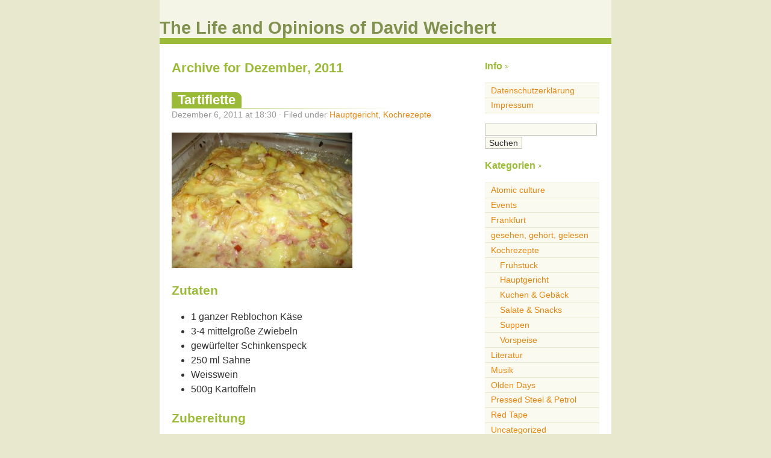

--- FILE ---
content_type: text/html; charset=UTF-8
request_url: https://blog.davidweichert.de/2011/12/
body_size: 8525
content:
 
<!DOCTYPE html PUBLIC "-//W3C//DTD XHTML 1.0 Transitional//EN" "http://www.w3.org/TR/xhtml1/DTD/xhtml1-transitional.dtd">
<html xmlns="http://www.w3.org/1999/xhtml">

<head profile="http://gmpg.org/xfn/11">
	<meta http-equiv="Content-Type" content="text/html; charset=UTF-8" />
	<meta name="generator" content="WordPress 6.8.3" /> 
	<title>The Life and Opinions of David Weichert &raquo; 2011 &raquo; Dezember</title>

	<link rel="stylesheet" href="https://blog.davidweichert.de/wp-content/themes/almost-spring/style.css" type="text/css" media="screen" />
	<link rel="alternate" type="application/rss+xml" title="RSS 2.0" href="https://blog.davidweichert.de/feed/" />
	<link rel="alternate" type="application/atom+xml" title="Atom 0.3" href="https://blog.davidweichert.de/feed/atom/" />
	<link rel="pingback" href="https://blog.davidweichert.de/xmlrpc.php" />
	
	<style type="text/css" media="screen">
			</style>
	
		<link rel='archives' title='Januar 2016' href='https://blog.davidweichert.de/2016/01/' />
	<link rel='archives' title='Oktober 2014' href='https://blog.davidweichert.de/2014/10/' />
	<link rel='archives' title='August 2014' href='https://blog.davidweichert.de/2014/08/' />
	<link rel='archives' title='April 2014' href='https://blog.davidweichert.de/2014/04/' />
	<link rel='archives' title='Februar 2014' href='https://blog.davidweichert.de/2014/02/' />
	<link rel='archives' title='Januar 2014' href='https://blog.davidweichert.de/2014/01/' />
	<link rel='archives' title='Dezember 2013' href='https://blog.davidweichert.de/2013/12/' />
	<link rel='archives' title='November 2013' href='https://blog.davidweichert.de/2013/11/' />
	<link rel='archives' title='Oktober 2013' href='https://blog.davidweichert.de/2013/10/' />
	<link rel='archives' title='Mai 2013' href='https://blog.davidweichert.de/2013/05/' />
	<link rel='archives' title='April 2013' href='https://blog.davidweichert.de/2013/04/' />
	<link rel='archives' title='März 2013' href='https://blog.davidweichert.de/2013/03/' />
	<link rel='archives' title='Februar 2013' href='https://blog.davidweichert.de/2013/02/' />
	<link rel='archives' title='Januar 2013' href='https://blog.davidweichert.de/2013/01/' />
	<link rel='archives' title='Dezember 2012' href='https://blog.davidweichert.de/2012/12/' />
	<link rel='archives' title='November 2012' href='https://blog.davidweichert.de/2012/11/' />
	<link rel='archives' title='Oktober 2012' href='https://blog.davidweichert.de/2012/10/' />
	<link rel='archives' title='September 2012' href='https://blog.davidweichert.de/2012/09/' />
	<link rel='archives' title='August 2012' href='https://blog.davidweichert.de/2012/08/' />
	<link rel='archives' title='Juli 2012' href='https://blog.davidweichert.de/2012/07/' />
	<link rel='archives' title='Juni 2012' href='https://blog.davidweichert.de/2012/06/' />
	<link rel='archives' title='Mai 2012' href='https://blog.davidweichert.de/2012/05/' />
	<link rel='archives' title='April 2012' href='https://blog.davidweichert.de/2012/04/' />
	<link rel='archives' title='März 2012' href='https://blog.davidweichert.de/2012/03/' />
	<link rel='archives' title='Februar 2012' href='https://blog.davidweichert.de/2012/02/' />
	<link rel='archives' title='Januar 2012' href='https://blog.davidweichert.de/2012/01/' />
	<link rel='archives' title='Dezember 2011' href='https://blog.davidweichert.de/2011/12/' />
	<link rel='archives' title='November 2011' href='https://blog.davidweichert.de/2011/11/' />
	<link rel='archives' title='Oktober 2011' href='https://blog.davidweichert.de/2011/10/' />
	<link rel='archives' title='September 2011' href='https://blog.davidweichert.de/2011/09/' />
	<link rel='archives' title='August 2011' href='https://blog.davidweichert.de/2011/08/' />
	<link rel='archives' title='Juli 2011' href='https://blog.davidweichert.de/2011/07/' />
	<link rel='archives' title='Juni 2011' href='https://blog.davidweichert.de/2011/06/' />
	<link rel='archives' title='Mai 2011' href='https://blog.davidweichert.de/2011/05/' />
	<link rel='archives' title='April 2011' href='https://blog.davidweichert.de/2011/04/' />
	<link rel='archives' title='März 2011' href='https://blog.davidweichert.de/2011/03/' />
	<link rel='archives' title='Februar 2011' href='https://blog.davidweichert.de/2011/02/' />
	<link rel='archives' title='Januar 2011' href='https://blog.davidweichert.de/2011/01/' />
	<link rel='archives' title='Dezember 2010' href='https://blog.davidweichert.de/2010/12/' />
	<link rel='archives' title='November 2010' href='https://blog.davidweichert.de/2010/11/' />
	<link rel='archives' title='Oktober 2010' href='https://blog.davidweichert.de/2010/10/' />
	<link rel='archives' title='September 2010' href='https://blog.davidweichert.de/2010/09/' />
	<link rel='archives' title='August 2010' href='https://blog.davidweichert.de/2010/08/' />
	<link rel='archives' title='Juli 2010' href='https://blog.davidweichert.de/2010/07/' />
	<link rel='archives' title='Juni 2010' href='https://blog.davidweichert.de/2010/06/' />
	<link rel='archives' title='Mai 2010' href='https://blog.davidweichert.de/2010/05/' />
	<link rel='archives' title='April 2010' href='https://blog.davidweichert.de/2010/04/' />
	<link rel='archives' title='März 2010' href='https://blog.davidweichert.de/2010/03/' />
	<link rel='archives' title='Februar 2010' href='https://blog.davidweichert.de/2010/02/' />
	<link rel='archives' title='Januar 2010' href='https://blog.davidweichert.de/2010/01/' />
	<link rel='archives' title='Dezember 2009' href='https://blog.davidweichert.de/2009/12/' />
	<link rel='archives' title='November 2009' href='https://blog.davidweichert.de/2009/11/' />
	<link rel='archives' title='Oktober 2009' href='https://blog.davidweichert.de/2009/10/' />
	<link rel='archives' title='September 2009' href='https://blog.davidweichert.de/2009/09/' />
	<link rel='archives' title='August 2009' href='https://blog.davidweichert.de/2009/08/' />
	<link rel='archives' title='Juli 2009' href='https://blog.davidweichert.de/2009/07/' />
	<link rel='archives' title='Juni 2009' href='https://blog.davidweichert.de/2009/06/' />
	<link rel='archives' title='Mai 2009' href='https://blog.davidweichert.de/2009/05/' />
	<link rel='archives' title='April 2009' href='https://blog.davidweichert.de/2009/04/' />
	<link rel='archives' title='März 2009' href='https://blog.davidweichert.de/2009/03/' />
	<link rel='archives' title='Februar 2009' href='https://blog.davidweichert.de/2009/02/' />
	<link rel='archives' title='Januar 2009' href='https://blog.davidweichert.de/2009/01/' />
	<link rel='archives' title='Dezember 2008' href='https://blog.davidweichert.de/2008/12/' />
	<link rel='archives' title='November 2008' href='https://blog.davidweichert.de/2008/11/' />
	<link rel='archives' title='Oktober 2008' href='https://blog.davidweichert.de/2008/10/' />
	<link rel='archives' title='September 2008' href='https://blog.davidweichert.de/2008/09/' />
	<link rel='archives' title='August 2008' href='https://blog.davidweichert.de/2008/08/' />
	<link rel='archives' title='Juli 2008' href='https://blog.davidweichert.de/2008/07/' />
	<link rel='archives' title='Juni 2008' href='https://blog.davidweichert.de/2008/06/' />
	<link rel='archives' title='Mai 2008' href='https://blog.davidweichert.de/2008/05/' />
	<link rel='archives' title='April 2008' href='https://blog.davidweichert.de/2008/04/' />
	<link rel='archives' title='März 2008' href='https://blog.davidweichert.de/2008/03/' />
	<link rel='archives' title='Februar 2008' href='https://blog.davidweichert.de/2008/02/' />
	<link rel='archives' title='Januar 2008' href='https://blog.davidweichert.de/2008/01/' />
	<link rel='archives' title='Dezember 2007' href='https://blog.davidweichert.de/2007/12/' />
	<link rel='archives' title='November 2007' href='https://blog.davidweichert.de/2007/11/' />
	<meta name='robots' content='max-image-preview:large' />
	<style>img:is([sizes="auto" i], [sizes^="auto," i]) { contain-intrinsic-size: 3000px 1500px }</style>
	<script type="text/javascript">
/* <![CDATA[ */
window._wpemojiSettings = {"baseUrl":"https:\/\/s.w.org\/images\/core\/emoji\/16.0.1\/72x72\/","ext":".png","svgUrl":"https:\/\/s.w.org\/images\/core\/emoji\/16.0.1\/svg\/","svgExt":".svg","source":{"concatemoji":"https:\/\/blog.davidweichert.de\/wp-includes\/js\/wp-emoji-release.min.js?ver=6.8.3"}};
/*! This file is auto-generated */
!function(s,n){var o,i,e;function c(e){try{var t={supportTests:e,timestamp:(new Date).valueOf()};sessionStorage.setItem(o,JSON.stringify(t))}catch(e){}}function p(e,t,n){e.clearRect(0,0,e.canvas.width,e.canvas.height),e.fillText(t,0,0);var t=new Uint32Array(e.getImageData(0,0,e.canvas.width,e.canvas.height).data),a=(e.clearRect(0,0,e.canvas.width,e.canvas.height),e.fillText(n,0,0),new Uint32Array(e.getImageData(0,0,e.canvas.width,e.canvas.height).data));return t.every(function(e,t){return e===a[t]})}function u(e,t){e.clearRect(0,0,e.canvas.width,e.canvas.height),e.fillText(t,0,0);for(var n=e.getImageData(16,16,1,1),a=0;a<n.data.length;a++)if(0!==n.data[a])return!1;return!0}function f(e,t,n,a){switch(t){case"flag":return n(e,"\ud83c\udff3\ufe0f\u200d\u26a7\ufe0f","\ud83c\udff3\ufe0f\u200b\u26a7\ufe0f")?!1:!n(e,"\ud83c\udde8\ud83c\uddf6","\ud83c\udde8\u200b\ud83c\uddf6")&&!n(e,"\ud83c\udff4\udb40\udc67\udb40\udc62\udb40\udc65\udb40\udc6e\udb40\udc67\udb40\udc7f","\ud83c\udff4\u200b\udb40\udc67\u200b\udb40\udc62\u200b\udb40\udc65\u200b\udb40\udc6e\u200b\udb40\udc67\u200b\udb40\udc7f");case"emoji":return!a(e,"\ud83e\udedf")}return!1}function g(e,t,n,a){var r="undefined"!=typeof WorkerGlobalScope&&self instanceof WorkerGlobalScope?new OffscreenCanvas(300,150):s.createElement("canvas"),o=r.getContext("2d",{willReadFrequently:!0}),i=(o.textBaseline="top",o.font="600 32px Arial",{});return e.forEach(function(e){i[e]=t(o,e,n,a)}),i}function t(e){var t=s.createElement("script");t.src=e,t.defer=!0,s.head.appendChild(t)}"undefined"!=typeof Promise&&(o="wpEmojiSettingsSupports",i=["flag","emoji"],n.supports={everything:!0,everythingExceptFlag:!0},e=new Promise(function(e){s.addEventListener("DOMContentLoaded",e,{once:!0})}),new Promise(function(t){var n=function(){try{var e=JSON.parse(sessionStorage.getItem(o));if("object"==typeof e&&"number"==typeof e.timestamp&&(new Date).valueOf()<e.timestamp+604800&&"object"==typeof e.supportTests)return e.supportTests}catch(e){}return null}();if(!n){if("undefined"!=typeof Worker&&"undefined"!=typeof OffscreenCanvas&&"undefined"!=typeof URL&&URL.createObjectURL&&"undefined"!=typeof Blob)try{var e="postMessage("+g.toString()+"("+[JSON.stringify(i),f.toString(),p.toString(),u.toString()].join(",")+"));",a=new Blob([e],{type:"text/javascript"}),r=new Worker(URL.createObjectURL(a),{name:"wpTestEmojiSupports"});return void(r.onmessage=function(e){c(n=e.data),r.terminate(),t(n)})}catch(e){}c(n=g(i,f,p,u))}t(n)}).then(function(e){for(var t in e)n.supports[t]=e[t],n.supports.everything=n.supports.everything&&n.supports[t],"flag"!==t&&(n.supports.everythingExceptFlag=n.supports.everythingExceptFlag&&n.supports[t]);n.supports.everythingExceptFlag=n.supports.everythingExceptFlag&&!n.supports.flag,n.DOMReady=!1,n.readyCallback=function(){n.DOMReady=!0}}).then(function(){return e}).then(function(){var e;n.supports.everything||(n.readyCallback(),(e=n.source||{}).concatemoji?t(e.concatemoji):e.wpemoji&&e.twemoji&&(t(e.twemoji),t(e.wpemoji)))}))}((window,document),window._wpemojiSettings);
/* ]]> */
</script>
<style id='wp-emoji-styles-inline-css' type='text/css'>

	img.wp-smiley, img.emoji {
		display: inline !important;
		border: none !important;
		box-shadow: none !important;
		height: 1em !important;
		width: 1em !important;
		margin: 0 0.07em !important;
		vertical-align: -0.1em !important;
		background: none !important;
		padding: 0 !important;
	}
</style>
<link rel='stylesheet' id='wp-block-library-css' href='https://blog.davidweichert.de/wp-includes/css/dist/block-library/style.min.css?ver=6.8.3' type='text/css' media='all' />
<style id='classic-theme-styles-inline-css' type='text/css'>
/*! This file is auto-generated */
.wp-block-button__link{color:#fff;background-color:#32373c;border-radius:9999px;box-shadow:none;text-decoration:none;padding:calc(.667em + 2px) calc(1.333em + 2px);font-size:1.125em}.wp-block-file__button{background:#32373c;color:#fff;text-decoration:none}
</style>
<style id='global-styles-inline-css' type='text/css'>
:root{--wp--preset--aspect-ratio--square: 1;--wp--preset--aspect-ratio--4-3: 4/3;--wp--preset--aspect-ratio--3-4: 3/4;--wp--preset--aspect-ratio--3-2: 3/2;--wp--preset--aspect-ratio--2-3: 2/3;--wp--preset--aspect-ratio--16-9: 16/9;--wp--preset--aspect-ratio--9-16: 9/16;--wp--preset--color--black: #000000;--wp--preset--color--cyan-bluish-gray: #abb8c3;--wp--preset--color--white: #ffffff;--wp--preset--color--pale-pink: #f78da7;--wp--preset--color--vivid-red: #cf2e2e;--wp--preset--color--luminous-vivid-orange: #ff6900;--wp--preset--color--luminous-vivid-amber: #fcb900;--wp--preset--color--light-green-cyan: #7bdcb5;--wp--preset--color--vivid-green-cyan: #00d084;--wp--preset--color--pale-cyan-blue: #8ed1fc;--wp--preset--color--vivid-cyan-blue: #0693e3;--wp--preset--color--vivid-purple: #9b51e0;--wp--preset--gradient--vivid-cyan-blue-to-vivid-purple: linear-gradient(135deg,rgba(6,147,227,1) 0%,rgb(155,81,224) 100%);--wp--preset--gradient--light-green-cyan-to-vivid-green-cyan: linear-gradient(135deg,rgb(122,220,180) 0%,rgb(0,208,130) 100%);--wp--preset--gradient--luminous-vivid-amber-to-luminous-vivid-orange: linear-gradient(135deg,rgba(252,185,0,1) 0%,rgba(255,105,0,1) 100%);--wp--preset--gradient--luminous-vivid-orange-to-vivid-red: linear-gradient(135deg,rgba(255,105,0,1) 0%,rgb(207,46,46) 100%);--wp--preset--gradient--very-light-gray-to-cyan-bluish-gray: linear-gradient(135deg,rgb(238,238,238) 0%,rgb(169,184,195) 100%);--wp--preset--gradient--cool-to-warm-spectrum: linear-gradient(135deg,rgb(74,234,220) 0%,rgb(151,120,209) 20%,rgb(207,42,186) 40%,rgb(238,44,130) 60%,rgb(251,105,98) 80%,rgb(254,248,76) 100%);--wp--preset--gradient--blush-light-purple: linear-gradient(135deg,rgb(255,206,236) 0%,rgb(152,150,240) 100%);--wp--preset--gradient--blush-bordeaux: linear-gradient(135deg,rgb(254,205,165) 0%,rgb(254,45,45) 50%,rgb(107,0,62) 100%);--wp--preset--gradient--luminous-dusk: linear-gradient(135deg,rgb(255,203,112) 0%,rgb(199,81,192) 50%,rgb(65,88,208) 100%);--wp--preset--gradient--pale-ocean: linear-gradient(135deg,rgb(255,245,203) 0%,rgb(182,227,212) 50%,rgb(51,167,181) 100%);--wp--preset--gradient--electric-grass: linear-gradient(135deg,rgb(202,248,128) 0%,rgb(113,206,126) 100%);--wp--preset--gradient--midnight: linear-gradient(135deg,rgb(2,3,129) 0%,rgb(40,116,252) 100%);--wp--preset--font-size--small: 13px;--wp--preset--font-size--medium: 20px;--wp--preset--font-size--large: 36px;--wp--preset--font-size--x-large: 42px;--wp--preset--spacing--20: 0.44rem;--wp--preset--spacing--30: 0.67rem;--wp--preset--spacing--40: 1rem;--wp--preset--spacing--50: 1.5rem;--wp--preset--spacing--60: 2.25rem;--wp--preset--spacing--70: 3.38rem;--wp--preset--spacing--80: 5.06rem;--wp--preset--shadow--natural: 6px 6px 9px rgba(0, 0, 0, 0.2);--wp--preset--shadow--deep: 12px 12px 50px rgba(0, 0, 0, 0.4);--wp--preset--shadow--sharp: 6px 6px 0px rgba(0, 0, 0, 0.2);--wp--preset--shadow--outlined: 6px 6px 0px -3px rgba(255, 255, 255, 1), 6px 6px rgba(0, 0, 0, 1);--wp--preset--shadow--crisp: 6px 6px 0px rgba(0, 0, 0, 1);}:where(.is-layout-flex){gap: 0.5em;}:where(.is-layout-grid){gap: 0.5em;}body .is-layout-flex{display: flex;}.is-layout-flex{flex-wrap: wrap;align-items: center;}.is-layout-flex > :is(*, div){margin: 0;}body .is-layout-grid{display: grid;}.is-layout-grid > :is(*, div){margin: 0;}:where(.wp-block-columns.is-layout-flex){gap: 2em;}:where(.wp-block-columns.is-layout-grid){gap: 2em;}:where(.wp-block-post-template.is-layout-flex){gap: 1.25em;}:where(.wp-block-post-template.is-layout-grid){gap: 1.25em;}.has-black-color{color: var(--wp--preset--color--black) !important;}.has-cyan-bluish-gray-color{color: var(--wp--preset--color--cyan-bluish-gray) !important;}.has-white-color{color: var(--wp--preset--color--white) !important;}.has-pale-pink-color{color: var(--wp--preset--color--pale-pink) !important;}.has-vivid-red-color{color: var(--wp--preset--color--vivid-red) !important;}.has-luminous-vivid-orange-color{color: var(--wp--preset--color--luminous-vivid-orange) !important;}.has-luminous-vivid-amber-color{color: var(--wp--preset--color--luminous-vivid-amber) !important;}.has-light-green-cyan-color{color: var(--wp--preset--color--light-green-cyan) !important;}.has-vivid-green-cyan-color{color: var(--wp--preset--color--vivid-green-cyan) !important;}.has-pale-cyan-blue-color{color: var(--wp--preset--color--pale-cyan-blue) !important;}.has-vivid-cyan-blue-color{color: var(--wp--preset--color--vivid-cyan-blue) !important;}.has-vivid-purple-color{color: var(--wp--preset--color--vivid-purple) !important;}.has-black-background-color{background-color: var(--wp--preset--color--black) !important;}.has-cyan-bluish-gray-background-color{background-color: var(--wp--preset--color--cyan-bluish-gray) !important;}.has-white-background-color{background-color: var(--wp--preset--color--white) !important;}.has-pale-pink-background-color{background-color: var(--wp--preset--color--pale-pink) !important;}.has-vivid-red-background-color{background-color: var(--wp--preset--color--vivid-red) !important;}.has-luminous-vivid-orange-background-color{background-color: var(--wp--preset--color--luminous-vivid-orange) !important;}.has-luminous-vivid-amber-background-color{background-color: var(--wp--preset--color--luminous-vivid-amber) !important;}.has-light-green-cyan-background-color{background-color: var(--wp--preset--color--light-green-cyan) !important;}.has-vivid-green-cyan-background-color{background-color: var(--wp--preset--color--vivid-green-cyan) !important;}.has-pale-cyan-blue-background-color{background-color: var(--wp--preset--color--pale-cyan-blue) !important;}.has-vivid-cyan-blue-background-color{background-color: var(--wp--preset--color--vivid-cyan-blue) !important;}.has-vivid-purple-background-color{background-color: var(--wp--preset--color--vivid-purple) !important;}.has-black-border-color{border-color: var(--wp--preset--color--black) !important;}.has-cyan-bluish-gray-border-color{border-color: var(--wp--preset--color--cyan-bluish-gray) !important;}.has-white-border-color{border-color: var(--wp--preset--color--white) !important;}.has-pale-pink-border-color{border-color: var(--wp--preset--color--pale-pink) !important;}.has-vivid-red-border-color{border-color: var(--wp--preset--color--vivid-red) !important;}.has-luminous-vivid-orange-border-color{border-color: var(--wp--preset--color--luminous-vivid-orange) !important;}.has-luminous-vivid-amber-border-color{border-color: var(--wp--preset--color--luminous-vivid-amber) !important;}.has-light-green-cyan-border-color{border-color: var(--wp--preset--color--light-green-cyan) !important;}.has-vivid-green-cyan-border-color{border-color: var(--wp--preset--color--vivid-green-cyan) !important;}.has-pale-cyan-blue-border-color{border-color: var(--wp--preset--color--pale-cyan-blue) !important;}.has-vivid-cyan-blue-border-color{border-color: var(--wp--preset--color--vivid-cyan-blue) !important;}.has-vivid-purple-border-color{border-color: var(--wp--preset--color--vivid-purple) !important;}.has-vivid-cyan-blue-to-vivid-purple-gradient-background{background: var(--wp--preset--gradient--vivid-cyan-blue-to-vivid-purple) !important;}.has-light-green-cyan-to-vivid-green-cyan-gradient-background{background: var(--wp--preset--gradient--light-green-cyan-to-vivid-green-cyan) !important;}.has-luminous-vivid-amber-to-luminous-vivid-orange-gradient-background{background: var(--wp--preset--gradient--luminous-vivid-amber-to-luminous-vivid-orange) !important;}.has-luminous-vivid-orange-to-vivid-red-gradient-background{background: var(--wp--preset--gradient--luminous-vivid-orange-to-vivid-red) !important;}.has-very-light-gray-to-cyan-bluish-gray-gradient-background{background: var(--wp--preset--gradient--very-light-gray-to-cyan-bluish-gray) !important;}.has-cool-to-warm-spectrum-gradient-background{background: var(--wp--preset--gradient--cool-to-warm-spectrum) !important;}.has-blush-light-purple-gradient-background{background: var(--wp--preset--gradient--blush-light-purple) !important;}.has-blush-bordeaux-gradient-background{background: var(--wp--preset--gradient--blush-bordeaux) !important;}.has-luminous-dusk-gradient-background{background: var(--wp--preset--gradient--luminous-dusk) !important;}.has-pale-ocean-gradient-background{background: var(--wp--preset--gradient--pale-ocean) !important;}.has-electric-grass-gradient-background{background: var(--wp--preset--gradient--electric-grass) !important;}.has-midnight-gradient-background{background: var(--wp--preset--gradient--midnight) !important;}.has-small-font-size{font-size: var(--wp--preset--font-size--small) !important;}.has-medium-font-size{font-size: var(--wp--preset--font-size--medium) !important;}.has-large-font-size{font-size: var(--wp--preset--font-size--large) !important;}.has-x-large-font-size{font-size: var(--wp--preset--font-size--x-large) !important;}
:where(.wp-block-post-template.is-layout-flex){gap: 1.25em;}:where(.wp-block-post-template.is-layout-grid){gap: 1.25em;}
:where(.wp-block-columns.is-layout-flex){gap: 2em;}:where(.wp-block-columns.is-layout-grid){gap: 2em;}
:root :where(.wp-block-pullquote){font-size: 1.5em;line-height: 1.6;}
</style>
<link rel="https://api.w.org/" href="https://blog.davidweichert.de/wp-json/" /><link rel="EditURI" type="application/rsd+xml" title="RSD" href="https://blog.davidweichert.de/xmlrpc.php?rsd" />
<meta name="generator" content="WordPress 6.8.3" />
</head>

<body>

<div id="wrapper">

<div id="header">
<h1><a href="https://blog.davidweichert.de">The Life and Opinions of David Weichert</a></h1>
</div>


<div id="content">

		
				
				<h2>Archive for Dezember, 2011</h2>

						
				
			<div class="post" id="post-465">
	
				<h2 class="posttitle"><a href="https://blog.davidweichert.de/2011/12/06/tartiflette/" rel="bookmark" title="Permanent link to Tartiflette">Tartiflette</a></h2>
			
				<p class="postmeta"> 
				Dezember 6, 2011				at 18:30 
								&#183; Filed under <a href="https://blog.davidweichert.de/category/kochrezepte/hauptgericht/" rel="category tag">Hauptgericht</a>, <a href="https://blog.davidweichert.de/category/kochrezepte/" rel="category tag">Kochrezepte</a>								</p>
			
				<div class="postentry">
									<p><a href="http://blog.davidweichert.de/wp-content/uploads/2011/07/IMG_0002.jpg"><img fetchpriority="high" decoding="async" class="alignleft size-medium wp-image-466" title="Tartiflette" src="http://blog.davidweichert.de/wp-content/uploads/2011/07/IMG_0002-300x225.jpg" alt="" width="300" height="225" srcset="https://blog.davidweichert.de/wp-content/uploads/2011/07/IMG_0002-300x225.jpg 300w, https://blog.davidweichert.de/wp-content/uploads/2011/07/IMG_0002-1024x768.jpg 1024w, https://blog.davidweichert.de/wp-content/uploads/2011/07/IMG_0002.jpg 1600w" sizes="(max-width: 300px) 100vw, 300px" /></a></p>
<h3>Zutaten</h3>
<ul>
<li>1 ganzer Reblochon Käse</li>
<li>3-4 mittelgroße Zwiebeln</li>
<li>gewürfelter Schinkenspeck</li>
<li>250 ml Sahne</li>
<li>Weisswein</li>
<li>500g Kartoffeln</li>
</ul>
<h3>Zubereitung</h3>
<p>Die Kartoffeln kochen. Dann die gewürfelten Zwiebeln und den Schinkenspeck anbraten. Die gekochten Kartoffeln in Stücke schneiden und mit den Zwiebeln und dem Speck in eine Auflaufform geben. Dann die Sahne und einen guten Schuss Weisswein hinzufügen. Den Reblochon Käse in zwei Hälften Teilen und zuoberst in die Auflaufform legen. Das ganze bei 200°C im Ofen für ca. 25 Minuten überbacken.</p>
												Schlagwörter: <a href="https://blog.davidweichert.de/tag/de/" rel="tag">de</a>, <a href="https://blog.davidweichert.de/tag/kartoffeln/" rel="tag">Kartoffeln</a>, <a href="https://blog.davidweichert.de/tag/kase/" rel="tag">Käse</a>, <a href="https://blog.davidweichert.de/tag/sahne/" rel="tag">Sahne</a>, <a href="https://blog.davidweichert.de/tag/speck/" rel="tag">Speck</a>, <a href="https://blog.davidweichert.de/tag/weisswein/" rel="tag">Weisswein</a>, <a href="https://blog.davidweichert.de/tag/zwiebeln/" rel="tag">Zwiebeln</a>				</div>
			
				<p class="postfeedback">
				<a href="https://blog.davidweichert.de/2011/12/06/tartiflette/" rel="bookmark" title="Permanent link to Tartiflette" class="permalink">Permalink</a>
				<span class="commentslink">Comments off</span>				</p>
				
				<!--
				<rdf:RDF xmlns:rdf="http://www.w3.org/1999/02/22-rdf-syntax-ns#"
			xmlns:dc="http://purl.org/dc/elements/1.1/"
			xmlns:trackback="http://madskills.com/public/xml/rss/module/trackback/">
		<rdf:Description rdf:about="https://blog.davidweichert.de/2011/12/06/tartiflette/"
    dc:identifier="https://blog.davidweichert.de/2011/12/06/tartiflette/"
    dc:title="Tartiflette"
    trackback:ping="https://blog.davidweichert.de/2011/12/06/tartiflette/trackback/" />
</rdf:RDF>				-->
			
			</div>
				
		
		<div class="postnav">
		<div class="prev"></div>
		<div class="next"></div>
		</div>
		
	
</div>
	

<div id="sidebar">
<ul>
<li id="linkcat-3" class="widget widget_links"><h2 class="widgettitle">Info</h2>

	<ul class='xoxo blogroll'>
<li><a href="http://www.davidweichert.de/de/privacy">Datenschutzerklärung</a></li>
<li><a href="http://www.davidweichert.de/de/contact">Impressum</a></li>

	</ul>
</li>

<li id="search-2" class="widget widget_search"><form method="get" action="/index.php">
<p>
<input type="text" value="" name="s" id="s" />
<input type="submit" value="Suchen" />
</p>
</form>
</li>
<li id="categories-1" class="widget widget_categories"><h2 class="widgettitle">Kategorien</h2>

			<ul>
					<li class="cat-item cat-item-247"><a href="https://blog.davidweichert.de/category/atomic-culture/">Atomic culture</a>
</li>
	<li class="cat-item cat-item-278"><a href="https://blog.davidweichert.de/category/events/">Events</a>
</li>
	<li class="cat-item cat-item-308"><a href="https://blog.davidweichert.de/category/frankfurt/">Frankfurt</a>
</li>
	<li class="cat-item cat-item-92"><a href="https://blog.davidweichert.de/category/gesehen-gehoert-gelesen/">gesehen, gehört, gelesen</a>
</li>
	<li class="cat-item cat-item-4"><a href="https://blog.davidweichert.de/category/kochrezepte/">Kochrezepte</a>
<ul class='children'>
	<li class="cat-item cat-item-226"><a href="https://blog.davidweichert.de/category/kochrezepte/fruhstuck/">Frühstück</a>
</li>
	<li class="cat-item cat-item-5"><a href="https://blog.davidweichert.de/category/kochrezepte/hauptgericht/">Hauptgericht</a>
</li>
	<li class="cat-item cat-item-69"><a href="https://blog.davidweichert.de/category/kochrezepte/kuchen-und-gebaeck/">Kuchen &amp; Gebäck</a>
</li>
	<li class="cat-item cat-item-11"><a href="https://blog.davidweichert.de/category/kochrezepte/salate-und-snacks/">Salate &amp; Snacks</a>
</li>
	<li class="cat-item cat-item-302"><a href="https://blog.davidweichert.de/category/kochrezepte/suppen/">Suppen</a>
</li>
	<li class="cat-item cat-item-6"><a href="https://blog.davidweichert.de/category/kochrezepte/vorspeise/">Vorspeise</a>
</li>
</ul>
</li>
	<li class="cat-item cat-item-27"><a href="https://blog.davidweichert.de/category/literatur/">Literatur</a>
</li>
	<li class="cat-item cat-item-200"><a href="https://blog.davidweichert.de/category/musik/">Musik</a>
</li>
	<li class="cat-item cat-item-382"><a href="https://blog.davidweichert.de/category/olden-days/">Olden Days</a>
</li>
	<li class="cat-item cat-item-334"><a href="https://blog.davidweichert.de/category/pressed-steel-petrol/">Pressed Steel &amp; Petrol</a>
</li>
	<li class="cat-item cat-item-380"><a href="https://blog.davidweichert.de/category/red-tape/">Red Tape</a>
</li>
	<li class="cat-item cat-item-1"><a href="https://blog.davidweichert.de/category/uncategorized/">Uncategorized</a>
</li>
	<li class="cat-item cat-item-89"><a href="https://blog.davidweichert.de/category/web-development/">Web Development</a>
<ul class='children'>
	<li class="cat-item cat-item-90"><a href="https://blog.davidweichert.de/category/web-development/css/">CSS</a>
</li>
	<li class="cat-item cat-item-236"><a href="https://blog.davidweichert.de/category/web-development/i18n/">i18n</a>
</li>
	<li class="cat-item cat-item-294"><a href="https://blog.davidweichert.de/category/web-development/php/">PHP</a>
</li>
</ul>
</li>
			</ul>

			</li>
<li id="tag_cloud-5" class="widget widget_tag_cloud"><h2 class="widgettitle">Tags</h2>
<div class="tagcloud"><a href="https://blog.davidweichert.de/tag/1950s/" class="tag-cloud-link tag-link-158 tag-link-position-1" style="font-size: 9.9384615384615pt;" aria-label="1950s (5 Einträge)">1950s</a>
<a href="https://blog.davidweichert.de/tag/1970s/" class="tag-cloud-link tag-link-220 tag-link-position-2" style="font-size: 8pt;" aria-label="1970s (3 Einträge)">1970s</a>
<a href="https://blog.davidweichert.de/tag/apfel/" class="tag-cloud-link tag-link-142 tag-link-position-3" style="font-size: 11.230769230769pt;" aria-label="Apfel (7 Einträge)">Apfel</a>
<a href="https://blog.davidweichert.de/tag/atomkrieg/" class="tag-cloud-link tag-link-206 tag-link-position-4" style="font-size: 8pt;" aria-label="Atomkrieg (3 Einträge)">Atomkrieg</a>
<a href="https://blog.davidweichert.de/tag/butter/" class="tag-cloud-link tag-link-263 tag-link-position-5" style="font-size: 13.169230769231pt;" aria-label="Butter (11 Einträge)">Butter</a>
<a href="https://blog.davidweichert.de/tag/champignons/" class="tag-cloud-link tag-link-80 tag-link-position-6" style="font-size: 13.923076923077pt;" aria-label="Champignons (13 Einträge)">Champignons</a>
<a href="https://blog.davidweichert.de/tag/de/" class="tag-cloud-link tag-link-124 tag-link-position-7" style="font-size: 22pt;" aria-label="de (79 Einträge)">de</a>
<a href="https://blog.davidweichert.de/tag/eier/" class="tag-cloud-link tag-link-10 tag-link-position-8" style="font-size: 15.323076923077pt;" aria-label="Eier (18 Einträge)">Eier</a>
<a href="https://blog.davidweichert.de/tag/en/" class="tag-cloud-link tag-link-125 tag-link-position-9" style="font-size: 15.538461538462pt;" aria-label="en (19 Einträge)">en</a>
<a href="https://blog.davidweichert.de/tag/gehacktes/" class="tag-cloud-link tag-link-22 tag-link-position-10" style="font-size: 10.692307692308pt;" aria-label="Gehacktes (6 Einträge)">Gehacktes</a>
<a href="https://blog.davidweichert.de/tag/geschichte/" class="tag-cloud-link tag-link-233 tag-link-position-11" style="font-size: 9.0769230769231pt;" aria-label="Geschichte (4 Einträge)">Geschichte</a>
<a href="https://blog.davidweichert.de/tag/gewurzgurken/" class="tag-cloud-link tag-link-12 tag-link-position-12" style="font-size: 10.692307692308pt;" aria-label="Gewürzgurken (6 Einträge)">Gewürzgurken</a>
<a href="https://blog.davidweichert.de/tag/globalisierung/" class="tag-cloud-link tag-link-119 tag-link-position-13" style="font-size: 9.0769230769231pt;" aria-label="Globalisierung (4 Einträge)">Globalisierung</a>
<a href="https://blog.davidweichert.de/tag/huhn/" class="tag-cloud-link tag-link-193 tag-link-position-14" style="font-size: 10.692307692308pt;" aria-label="Huhn (6 Einträge)">Huhn</a>
<a href="https://blog.davidweichert.de/tag/kalb/" class="tag-cloud-link tag-link-249 tag-link-position-15" style="font-size: 9.0769230769231pt;" aria-label="Kalb (4 Einträge)">Kalb</a>
<a href="https://blog.davidweichert.de/tag/kartoffeln/" class="tag-cloud-link tag-link-9 tag-link-position-16" style="font-size: 15.538461538462pt;" aria-label="Kartoffeln (19 Einträge)">Kartoffeln</a>
<a href="https://blog.davidweichert.de/tag/knoblauch/" class="tag-cloud-link tag-link-141 tag-link-position-17" style="font-size: 15.323076923077pt;" aria-label="Knoblauch (18 Einträge)">Knoblauch</a>
<a href="https://blog.davidweichert.de/tag/kase/" class="tag-cloud-link tag-link-196 tag-link-position-18" style="font-size: 11.230769230769pt;" aria-label="Käse (7 Einträge)">Käse</a>
<a href="https://blog.davidweichert.de/tag/lamm/" class="tag-cloud-link tag-link-253 tag-link-position-19" style="font-size: 9.9384615384615pt;" aria-label="Lamm (5 Einträge)">Lamm</a>
<a href="https://blog.davidweichert.de/tag/lauchzwiebeln/" class="tag-cloud-link tag-link-57 tag-link-position-20" style="font-size: 11.230769230769pt;" aria-label="Lauchzwiebeln (7 Einträge)">Lauchzwiebeln</a>
<a href="https://blog.davidweichert.de/tag/lustig/" class="tag-cloud-link tag-link-102 tag-link-position-21" style="font-size: 9.9384615384615pt;" aria-label="lustig (5 Einträge)">lustig</a>
<a href="https://blog.davidweichert.de/tag/mayonnaise/" class="tag-cloud-link tag-link-84 tag-link-position-22" style="font-size: 9.0769230769231pt;" aria-label="Mayonnaise (4 Einträge)">Mayonnaise</a>
<a href="https://blog.davidweichert.de/tag/mehl/" class="tag-cloud-link tag-link-252 tag-link-position-23" style="font-size: 14.246153846154pt;" aria-label="Mehl (14 Einträge)">Mehl</a>
<a href="https://blog.davidweichert.de/tag/milch/" class="tag-cloud-link tag-link-66 tag-link-position-24" style="font-size: 9.0769230769231pt;" aria-label="Milch (4 Einträge)">Milch</a>
<a href="https://blog.davidweichert.de/tag/mozarella/" class="tag-cloud-link tag-link-59 tag-link-position-25" style="font-size: 9.0769230769231pt;" aria-label="Mozarella (4 Einträge)">Mozarella</a>
<a href="https://blog.davidweichert.de/tag/mohren/" class="tag-cloud-link tag-link-62 tag-link-position-26" style="font-size: 11.230769230769pt;" aria-label="Möhren (7 Einträge)">Möhren</a>
<a href="https://blog.davidweichert.de/tag/paprika/" class="tag-cloud-link tag-link-83 tag-link-position-27" style="font-size: 11.230769230769pt;" aria-label="Paprika (7 Einträge)">Paprika</a>
<a href="https://blog.davidweichert.de/tag/pasta/" class="tag-cloud-link tag-link-58 tag-link-position-28" style="font-size: 11.230769230769pt;" aria-label="Pasta (7 Einträge)">Pasta</a>
<a href="https://blog.davidweichert.de/tag/reis/" class="tag-cloud-link tag-link-194 tag-link-position-29" style="font-size: 8pt;" aria-label="Reis (3 Einträge)">Reis</a>
<a href="https://blog.davidweichert.de/tag/rind/" class="tag-cloud-link tag-link-21 tag-link-position-30" style="font-size: 15.753846153846pt;" aria-label="Rind (20 Einträge)">Rind</a>
<a href="https://blog.davidweichert.de/tag/rindergehacktes/" class="tag-cloud-link tag-link-63 tag-link-position-31" style="font-size: 9.0769230769231pt;" aria-label="Rindergehacktes (4 Einträge)">Rindergehacktes</a>
<a href="https://blog.davidweichert.de/tag/rotwein/" class="tag-cloud-link tag-link-143 tag-link-position-32" style="font-size: 9.0769230769231pt;" aria-label="Rotwein (4 Einträge)">Rotwein</a>
<a href="https://blog.davidweichert.de/tag/sahne/" class="tag-cloud-link tag-link-26 tag-link-position-33" style="font-size: 13.492307692308pt;" aria-label="Sahne (12 Einträge)">Sahne</a>
<a href="https://blog.davidweichert.de/tag/salat/" class="tag-cloud-link tag-link-265 tag-link-position-34" style="font-size: 8pt;" aria-label="Salat (3 Einträge)">Salat</a>
<a href="https://blog.davidweichert.de/tag/schalotten/" class="tag-cloud-link tag-link-140 tag-link-position-35" style="font-size: 9.9384615384615pt;" aria-label="Schalotten (5 Einträge)">Schalotten</a>
<a href="https://blog.davidweichert.de/tag/schlangengurke/" class="tag-cloud-link tag-link-77 tag-link-position-36" style="font-size: 9.0769230769231pt;" aria-label="Schlangengurke (4 Einträge)">Schlangengurke</a>
<a href="https://blog.davidweichert.de/tag/schwein/" class="tag-cloud-link tag-link-48 tag-link-position-37" style="font-size: 15.323076923077pt;" aria-label="Schwein (18 Einträge)">Schwein</a>
<a href="https://blog.davidweichert.de/tag/science-fiction/" class="tag-cloud-link tag-link-37 tag-link-position-38" style="font-size: 9.9384615384615pt;" aria-label="Science Fiction (5 Einträge)">Science Fiction</a>
<a href="https://blog.davidweichert.de/tag/senf/" class="tag-cloud-link tag-link-14 tag-link-position-39" style="font-size: 10.692307692308pt;" aria-label="Senf (6 Einträge)">Senf</a>
<a href="https://blog.davidweichert.de/tag/speck/" class="tag-cloud-link tag-link-20 tag-link-position-40" style="font-size: 11.230769230769pt;" aria-label="Speck (7 Einträge)">Speck</a>
<a href="https://blog.davidweichert.de/tag/tomaten/" class="tag-cloud-link tag-link-56 tag-link-position-41" style="font-size: 15.107692307692pt;" aria-label="Tomaten (17 Einträge)">Tomaten</a>
<a href="https://blog.davidweichert.de/tag/tomatenmark/" class="tag-cloud-link tag-link-251 tag-link-position-42" style="font-size: 12.738461538462pt;" aria-label="Tomatenmark (10 Einträge)">Tomatenmark</a>
<a href="https://blog.davidweichert.de/tag/zitrone/" class="tag-cloud-link tag-link-73 tag-link-position-43" style="font-size: 11.230769230769pt;" aria-label="Zitrone (7 Einträge)">Zitrone</a>
<a href="https://blog.davidweichert.de/tag/zucker/" class="tag-cloud-link tag-link-257 tag-link-position-44" style="font-size: 11.230769230769pt;" aria-label="Zucker (7 Einträge)">Zucker</a>
<a href="https://blog.davidweichert.de/tag/zwiebeln/" class="tag-cloud-link tag-link-15 tag-link-position-45" style="font-size: 18.876923076923pt;" aria-label="Zwiebeln (40 Einträge)">Zwiebeln</a></div>
</li>
<li id="archives-2" class="widget widget_archive"><h2 class="widgettitle">Archiv</h2>

			<ul>
					<li><a href='https://blog.davidweichert.de/2016/01/'>Januar 2016</a></li>
	<li><a href='https://blog.davidweichert.de/2014/10/'>Oktober 2014</a></li>
	<li><a href='https://blog.davidweichert.de/2014/08/'>August 2014</a></li>
	<li><a href='https://blog.davidweichert.de/2014/04/'>April 2014</a></li>
	<li><a href='https://blog.davidweichert.de/2014/02/'>Februar 2014</a></li>
	<li><a href='https://blog.davidweichert.de/2014/01/'>Januar 2014</a></li>
	<li><a href='https://blog.davidweichert.de/2013/12/'>Dezember 2013</a></li>
	<li><a href='https://blog.davidweichert.de/2013/11/'>November 2013</a></li>
	<li><a href='https://blog.davidweichert.de/2013/10/'>Oktober 2013</a></li>
	<li><a href='https://blog.davidweichert.de/2013/05/'>Mai 2013</a></li>
	<li><a href='https://blog.davidweichert.de/2013/04/'>April 2013</a></li>
	<li><a href='https://blog.davidweichert.de/2013/03/'>März 2013</a></li>
	<li><a href='https://blog.davidweichert.de/2013/02/'>Februar 2013</a></li>
	<li><a href='https://blog.davidweichert.de/2013/01/'>Januar 2013</a></li>
	<li><a href='https://blog.davidweichert.de/2012/12/'>Dezember 2012</a></li>
	<li><a href='https://blog.davidweichert.de/2012/11/'>November 2012</a></li>
	<li><a href='https://blog.davidweichert.de/2012/10/'>Oktober 2012</a></li>
	<li><a href='https://blog.davidweichert.de/2012/09/'>September 2012</a></li>
	<li><a href='https://blog.davidweichert.de/2012/08/'>August 2012</a></li>
	<li><a href='https://blog.davidweichert.de/2012/07/'>Juli 2012</a></li>
	<li><a href='https://blog.davidweichert.de/2012/06/'>Juni 2012</a></li>
	<li><a href='https://blog.davidweichert.de/2012/05/'>Mai 2012</a></li>
	<li><a href='https://blog.davidweichert.de/2012/04/'>April 2012</a></li>
	<li><a href='https://blog.davidweichert.de/2012/03/'>März 2012</a></li>
	<li><a href='https://blog.davidweichert.de/2012/02/'>Februar 2012</a></li>
	<li><a href='https://blog.davidweichert.de/2012/01/'>Januar 2012</a></li>
	<li><a href='https://blog.davidweichert.de/2011/12/' aria-current="page">Dezember 2011</a></li>
	<li><a href='https://blog.davidweichert.de/2011/11/'>November 2011</a></li>
	<li><a href='https://blog.davidweichert.de/2011/10/'>Oktober 2011</a></li>
	<li><a href='https://blog.davidweichert.de/2011/09/'>September 2011</a></li>
	<li><a href='https://blog.davidweichert.de/2011/08/'>August 2011</a></li>
	<li><a href='https://blog.davidweichert.de/2011/07/'>Juli 2011</a></li>
	<li><a href='https://blog.davidweichert.de/2011/06/'>Juni 2011</a></li>
	<li><a href='https://blog.davidweichert.de/2011/05/'>Mai 2011</a></li>
	<li><a href='https://blog.davidweichert.de/2011/04/'>April 2011</a></li>
	<li><a href='https://blog.davidweichert.de/2011/03/'>März 2011</a></li>
	<li><a href='https://blog.davidweichert.de/2011/02/'>Februar 2011</a></li>
	<li><a href='https://blog.davidweichert.de/2011/01/'>Januar 2011</a></li>
	<li><a href='https://blog.davidweichert.de/2010/12/'>Dezember 2010</a></li>
	<li><a href='https://blog.davidweichert.de/2010/11/'>November 2010</a></li>
	<li><a href='https://blog.davidweichert.de/2010/10/'>Oktober 2010</a></li>
	<li><a href='https://blog.davidweichert.de/2010/09/'>September 2010</a></li>
	<li><a href='https://blog.davidweichert.de/2010/08/'>August 2010</a></li>
	<li><a href='https://blog.davidweichert.de/2010/07/'>Juli 2010</a></li>
	<li><a href='https://blog.davidweichert.de/2010/06/'>Juni 2010</a></li>
	<li><a href='https://blog.davidweichert.de/2010/05/'>Mai 2010</a></li>
	<li><a href='https://blog.davidweichert.de/2010/04/'>April 2010</a></li>
	<li><a href='https://blog.davidweichert.de/2010/03/'>März 2010</a></li>
	<li><a href='https://blog.davidweichert.de/2010/02/'>Februar 2010</a></li>
	<li><a href='https://blog.davidweichert.de/2010/01/'>Januar 2010</a></li>
	<li><a href='https://blog.davidweichert.de/2009/12/'>Dezember 2009</a></li>
	<li><a href='https://blog.davidweichert.de/2009/11/'>November 2009</a></li>
	<li><a href='https://blog.davidweichert.de/2009/10/'>Oktober 2009</a></li>
	<li><a href='https://blog.davidweichert.de/2009/09/'>September 2009</a></li>
	<li><a href='https://blog.davidweichert.de/2009/08/'>August 2009</a></li>
	<li><a href='https://blog.davidweichert.de/2009/07/'>Juli 2009</a></li>
	<li><a href='https://blog.davidweichert.de/2009/06/'>Juni 2009</a></li>
	<li><a href='https://blog.davidweichert.de/2009/05/'>Mai 2009</a></li>
	<li><a href='https://blog.davidweichert.de/2009/04/'>April 2009</a></li>
	<li><a href='https://blog.davidweichert.de/2009/03/'>März 2009</a></li>
	<li><a href='https://blog.davidweichert.de/2009/02/'>Februar 2009</a></li>
	<li><a href='https://blog.davidweichert.de/2009/01/'>Januar 2009</a></li>
	<li><a href='https://blog.davidweichert.de/2008/12/'>Dezember 2008</a></li>
	<li><a href='https://blog.davidweichert.de/2008/11/'>November 2008</a></li>
	<li><a href='https://blog.davidweichert.de/2008/10/'>Oktober 2008</a></li>
	<li><a href='https://blog.davidweichert.de/2008/09/'>September 2008</a></li>
	<li><a href='https://blog.davidweichert.de/2008/08/'>August 2008</a></li>
	<li><a href='https://blog.davidweichert.de/2008/07/'>Juli 2008</a></li>
	<li><a href='https://blog.davidweichert.de/2008/06/'>Juni 2008</a></li>
	<li><a href='https://blog.davidweichert.de/2008/05/'>Mai 2008</a></li>
	<li><a href='https://blog.davidweichert.de/2008/04/'>April 2008</a></li>
	<li><a href='https://blog.davidweichert.de/2008/03/'>März 2008</a></li>
	<li><a href='https://blog.davidweichert.de/2008/02/'>Februar 2008</a></li>
	<li><a href='https://blog.davidweichert.de/2008/01/'>Januar 2008</a></li>
	<li><a href='https://blog.davidweichert.de/2007/12/'>Dezember 2007</a></li>
	<li><a href='https://blog.davidweichert.de/2007/11/'>November 2007</a></li>
			</ul>

			</li>
<li id="meta-2" class="widget widget_meta"><h2 class="widgettitle">Meta</h2>

		<ul>
						<li><a href="https://blog.davidweichert.de/wp-login.php">Anmelden</a></li>
			<li><a href="https://blog.davidweichert.de/feed/">Feed der Einträge</a></li>
			<li><a href="https://blog.davidweichert.de/comments/feed/">Kommentar-Feed</a></li>

			<li><a href="https://de.wordpress.org/">WordPress.org</a></li>
		</ul>

		</li>
</ul>
</div>

<div id="footer">
<p>		
<a href="http://wordpress.org" title="Powered by WordPress, state-of-the-art semantic personal publishing platform.">Präsentiert von WordPress</a>
&#183;
Design by <a href="http://beccary.com" title="Theme designed by Beccary">Beccary</a> and <a href="http://weblogs.us" title="Theme sponsored by Weblogs.us">Weblogs.us</a>
&#183;
<a href="http://validator.w3.org/check/referer" title="This page validates as XHTML 1.0 Transitional"><abbr title="eXtensible HyperText Markup Language">XHTML</abbr></a>
&#183;
<a href="http://jigsaw.w3.org/css-validator/check/referer" title="This page validates as CSS"><abbr title="Cascading Style Sheets">CSS</abbr></a>
</p>
</div>

</div>

<script type="speculationrules">
{"prefetch":[{"source":"document","where":{"and":[{"href_matches":"\/*"},{"not":{"href_matches":["\/wp-*.php","\/wp-admin\/*","\/wp-content\/uploads\/*","\/wp-content\/*","\/wp-content\/plugins\/*","\/wp-content\/themes\/almost-spring\/*","\/*\\?(.+)"]}},{"not":{"selector_matches":"a[rel~=\"nofollow\"]"}},{"not":{"selector_matches":".no-prefetch, .no-prefetch a"}}]},"eagerness":"conservative"}]}
</script>

</body>
</html>
